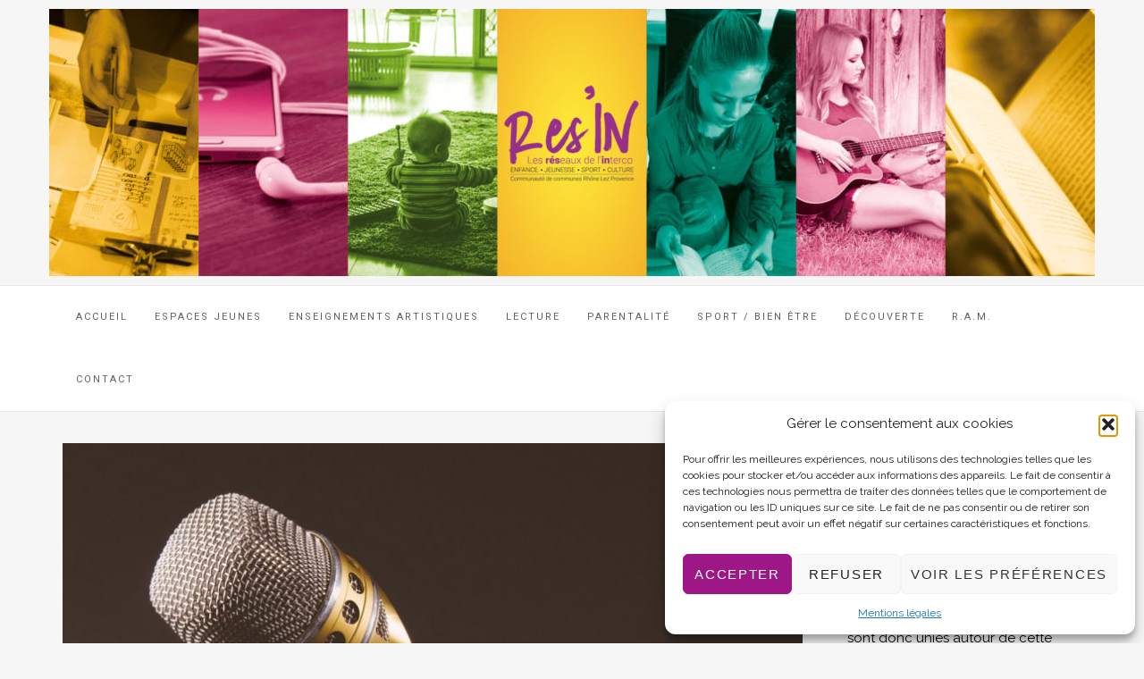

--- FILE ---
content_type: text/html; charset=UTF-8
request_url: https://blog-resin.ccrlp.fr/2020/06/15/les-talents-du-territoire-10/
body_size: 14779
content:

<!DOCTYPE html>
<html lang="fr-FR">
	<head>
		<meta charset="UTF-8">
		<meta http-equiv="X-UA-Compatible" content="IE=edge">
		<meta name="viewport" content="width=device-width, initial-scale=1">
		<link rel="pingback" href="https://blog-resin.ccrlp.fr/xmlrpc.php" />
		<meta name='robots' content='index, follow, max-image-preview:large, max-snippet:-1, max-video-preview:-1' />

	<!-- This site is optimized with the Yoast SEO plugin v26.8 - https://yoast.com/product/yoast-seo-wordpress/ -->
	<title>Les talents du territoire - Blog Res&#039;IN</title>
	<link rel="canonical" href="https://blog-resin.ccrlp.fr/2020/06/15/les-talents-du-territoire-10/" />
	<meta property="og:locale" content="fr_FR" />
	<meta property="og:type" content="article" />
	<meta property="og:title" content="Les talents du territoire - Blog Res&#039;IN" />
	<meta property="og:description" content="Aujourd&rsquo;hui Tylana clôture la série de vidéos des prestations des élèves de l&rsquo;école intercommunale de musique. Elle interprète au galoubet « Pour passer le Rhône », chanson traditionnelle provençale . Bravo à elle et merci pour sa participation." />
	<meta property="og:url" content="https://blog-resin.ccrlp.fr/2020/06/15/les-talents-du-territoire-10/" />
	<meta property="og:site_name" content="Blog Res&#039;IN" />
	<meta property="article:publisher" content="https://www.facebook.com/resin.rhonelezprovence" />
	<meta property="article:published_time" content="2020-06-15T06:39:19+00:00" />
	<meta property="article:modified_time" content="2020-06-15T06:39:20+00:00" />
	<meta property="og:image" content="https://blog-resin.ccrlp.fr/wp-content/uploads/microphone-1246057_1280.jpg" />
	<meta property="og:image:width" content="1280" />
	<meta property="og:image:height" content="850" />
	<meta property="og:image:type" content="image/jpeg" />
	<meta name="author" content="stephane-resin" />
	<meta name="twitter:card" content="summary_large_image" />
	<meta name="twitter:label1" content="Écrit par" />
	<meta name="twitter:data1" content="stephane-resin" />
	<script type="application/ld+json" class="yoast-schema-graph">{"@context":"https://schema.org","@graph":[{"@type":"Article","@id":"https://blog-resin.ccrlp.fr/2020/06/15/les-talents-du-territoire-10/#article","isPartOf":{"@id":"https://blog-resin.ccrlp.fr/2020/06/15/les-talents-du-territoire-10/"},"author":{"name":"stephane-resin","@id":"https://blog-resin.ccrlp.fr/#/schema/person/482974717a019a10b9f38de365da10f8"},"headline":"Les talents du territoire","datePublished":"2020-06-15T06:39:19+00:00","dateModified":"2020-06-15T06:39:20+00:00","mainEntityOfPage":{"@id":"https://blog-resin.ccrlp.fr/2020/06/15/les-talents-du-territoire-10/"},"wordCount":51,"publisher":{"@id":"https://blog-resin.ccrlp.fr/#organization"},"image":{"@id":"https://blog-resin.ccrlp.fr/2020/06/15/les-talents-du-territoire-10/#primaryimage"},"thumbnailUrl":"https://blog-resin.ccrlp.fr/wp-content/uploads/microphone-1246057_1280.jpg","keywords":["galoubet","musique"],"articleSection":["Enseignements artistiques"],"inLanguage":"fr-FR"},{"@type":"WebPage","@id":"https://blog-resin.ccrlp.fr/2020/06/15/les-talents-du-territoire-10/","url":"https://blog-resin.ccrlp.fr/2020/06/15/les-talents-du-territoire-10/","name":"Les talents du territoire - Blog Res&#039;IN","isPartOf":{"@id":"https://blog-resin.ccrlp.fr/#website"},"primaryImageOfPage":{"@id":"https://blog-resin.ccrlp.fr/2020/06/15/les-talents-du-territoire-10/#primaryimage"},"image":{"@id":"https://blog-resin.ccrlp.fr/2020/06/15/les-talents-du-territoire-10/#primaryimage"},"thumbnailUrl":"https://blog-resin.ccrlp.fr/wp-content/uploads/microphone-1246057_1280.jpg","datePublished":"2020-06-15T06:39:19+00:00","dateModified":"2020-06-15T06:39:20+00:00","breadcrumb":{"@id":"https://blog-resin.ccrlp.fr/2020/06/15/les-talents-du-territoire-10/#breadcrumb"},"inLanguage":"fr-FR","potentialAction":[{"@type":"ReadAction","target":["https://blog-resin.ccrlp.fr/2020/06/15/les-talents-du-territoire-10/"]}]},{"@type":"ImageObject","inLanguage":"fr-FR","@id":"https://blog-resin.ccrlp.fr/2020/06/15/les-talents-du-territoire-10/#primaryimage","url":"https://blog-resin.ccrlp.fr/wp-content/uploads/microphone-1246057_1280.jpg","contentUrl":"https://blog-resin.ccrlp.fr/wp-content/uploads/microphone-1246057_1280.jpg","width":1280,"height":850},{"@type":"BreadcrumbList","@id":"https://blog-resin.ccrlp.fr/2020/06/15/les-talents-du-territoire-10/#breadcrumb","itemListElement":[{"@type":"ListItem","position":1,"name":"Accueil","item":"https://blog-resin.ccrlp.fr/"},{"@type":"ListItem","position":2,"name":"Les talents du territoire"}]},{"@type":"WebSite","@id":"https://blog-resin.ccrlp.fr/#website","url":"https://blog-resin.ccrlp.fr/","name":"Blog Res&#039;IN","description":"Actualités des réseaux de l&#039;Interco","publisher":{"@id":"https://blog-resin.ccrlp.fr/#organization"},"potentialAction":[{"@type":"SearchAction","target":{"@type":"EntryPoint","urlTemplate":"https://blog-resin.ccrlp.fr/?s={search_term_string}"},"query-input":{"@type":"PropertyValueSpecification","valueRequired":true,"valueName":"search_term_string"}}],"inLanguage":"fr-FR"},{"@type":"Organization","@id":"https://blog-resin.ccrlp.fr/#organization","name":"Blog Res&#039;IN","url":"https://blog-resin.ccrlp.fr/","logo":{"@type":"ImageObject","inLanguage":"fr-FR","@id":"https://blog-resin.ccrlp.fr/#/schema/logo/image/","url":"https://blog-resin.ccrlp.fr/wp-content/uploads/cropped-bandeau-resin2-scaled-1.jpg","contentUrl":"https://blog-resin.ccrlp.fr/wp-content/uploads/cropped-bandeau-resin2-scaled-1.jpg","width":1170,"height":299,"caption":"Blog Res&#039;IN"},"image":{"@id":"https://blog-resin.ccrlp.fr/#/schema/logo/image/"},"sameAs":["https://www.facebook.com/resin.rhonelezprovence"]},{"@type":"Person","@id":"https://blog-resin.ccrlp.fr/#/schema/person/482974717a019a10b9f38de365da10f8","name":"stephane-resin","image":{"@type":"ImageObject","inLanguage":"fr-FR","@id":"https://blog-resin.ccrlp.fr/#/schema/person/image/","url":"https://secure.gravatar.com/avatar/2edf55e03994b88987c4f3394c32a5fbf9fd56175303924c659ba31adb44dc54?s=96&d=mm&r=g","contentUrl":"https://secure.gravatar.com/avatar/2edf55e03994b88987c4f3394c32a5fbf9fd56175303924c659ba31adb44dc54?s=96&d=mm&r=g","caption":"stephane-resin"},"url":"https://blog-resin.ccrlp.fr/author/stephane-resin/"}]}</script>
	<!-- / Yoast SEO plugin. -->


<link rel='dns-prefetch' href='//maxcdn.bootstrapcdn.com' />
<link rel='dns-prefetch' href='//fonts.googleapis.com' />
<link rel="alternate" type="application/rss+xml" title="Blog Res&#039;IN &raquo; Flux" href="https://blog-resin.ccrlp.fr/feed/" />
<link rel="alternate" type="application/rss+xml" title="Blog Res&#039;IN &raquo; Flux des commentaires" href="https://blog-resin.ccrlp.fr/comments/feed/" />
<link rel="alternate" title="oEmbed (JSON)" type="application/json+oembed" href="https://blog-resin.ccrlp.fr/wp-json/oembed/1.0/embed?url=https%3A%2F%2Fblog-resin.ccrlp.fr%2F2020%2F06%2F15%2Fles-talents-du-territoire-10%2F" />
<link rel="alternate" title="oEmbed (XML)" type="text/xml+oembed" href="https://blog-resin.ccrlp.fr/wp-json/oembed/1.0/embed?url=https%3A%2F%2Fblog-resin.ccrlp.fr%2F2020%2F06%2F15%2Fles-talents-du-territoire-10%2F&#038;format=xml" />
<style id='wp-img-auto-sizes-contain-inline-css' type='text/css'>
img:is([sizes=auto i],[sizes^="auto," i]){contain-intrinsic-size:3000px 1500px}
/*# sourceURL=wp-img-auto-sizes-contain-inline-css */
</style>
<style id='wp-emoji-styles-inline-css' type='text/css'>

	img.wp-smiley, img.emoji {
		display: inline !important;
		border: none !important;
		box-shadow: none !important;
		height: 1em !important;
		width: 1em !important;
		margin: 0 0.07em !important;
		vertical-align: -0.1em !important;
		background: none !important;
		padding: 0 !important;
	}
/*# sourceURL=wp-emoji-styles-inline-css */
</style>
<style id='wp-block-library-inline-css' type='text/css'>
:root{--wp-block-synced-color:#7a00df;--wp-block-synced-color--rgb:122,0,223;--wp-bound-block-color:var(--wp-block-synced-color);--wp-editor-canvas-background:#ddd;--wp-admin-theme-color:#007cba;--wp-admin-theme-color--rgb:0,124,186;--wp-admin-theme-color-darker-10:#006ba1;--wp-admin-theme-color-darker-10--rgb:0,107,160.5;--wp-admin-theme-color-darker-20:#005a87;--wp-admin-theme-color-darker-20--rgb:0,90,135;--wp-admin-border-width-focus:2px}@media (min-resolution:192dpi){:root{--wp-admin-border-width-focus:1.5px}}.wp-element-button{cursor:pointer}:root .has-very-light-gray-background-color{background-color:#eee}:root .has-very-dark-gray-background-color{background-color:#313131}:root .has-very-light-gray-color{color:#eee}:root .has-very-dark-gray-color{color:#313131}:root .has-vivid-green-cyan-to-vivid-cyan-blue-gradient-background{background:linear-gradient(135deg,#00d084,#0693e3)}:root .has-purple-crush-gradient-background{background:linear-gradient(135deg,#34e2e4,#4721fb 50%,#ab1dfe)}:root .has-hazy-dawn-gradient-background{background:linear-gradient(135deg,#faaca8,#dad0ec)}:root .has-subdued-olive-gradient-background{background:linear-gradient(135deg,#fafae1,#67a671)}:root .has-atomic-cream-gradient-background{background:linear-gradient(135deg,#fdd79a,#004a59)}:root .has-nightshade-gradient-background{background:linear-gradient(135deg,#330968,#31cdcf)}:root .has-midnight-gradient-background{background:linear-gradient(135deg,#020381,#2874fc)}:root{--wp--preset--font-size--normal:16px;--wp--preset--font-size--huge:42px}.has-regular-font-size{font-size:1em}.has-larger-font-size{font-size:2.625em}.has-normal-font-size{font-size:var(--wp--preset--font-size--normal)}.has-huge-font-size{font-size:var(--wp--preset--font-size--huge)}.has-text-align-center{text-align:center}.has-text-align-left{text-align:left}.has-text-align-right{text-align:right}.has-fit-text{white-space:nowrap!important}#end-resizable-editor-section{display:none}.aligncenter{clear:both}.items-justified-left{justify-content:flex-start}.items-justified-center{justify-content:center}.items-justified-right{justify-content:flex-end}.items-justified-space-between{justify-content:space-between}.screen-reader-text{border:0;clip-path:inset(50%);height:1px;margin:-1px;overflow:hidden;padding:0;position:absolute;width:1px;word-wrap:normal!important}.screen-reader-text:focus{background-color:#ddd;clip-path:none;color:#444;display:block;font-size:1em;height:auto;left:5px;line-height:normal;padding:15px 23px 14px;text-decoration:none;top:5px;width:auto;z-index:100000}html :where(.has-border-color){border-style:solid}html :where([style*=border-top-color]){border-top-style:solid}html :where([style*=border-right-color]){border-right-style:solid}html :where([style*=border-bottom-color]){border-bottom-style:solid}html :where([style*=border-left-color]){border-left-style:solid}html :where([style*=border-width]){border-style:solid}html :where([style*=border-top-width]){border-top-style:solid}html :where([style*=border-right-width]){border-right-style:solid}html :where([style*=border-bottom-width]){border-bottom-style:solid}html :where([style*=border-left-width]){border-left-style:solid}html :where(img[class*=wp-image-]){height:auto;max-width:100%}:where(figure){margin:0 0 1em}html :where(.is-position-sticky){--wp-admin--admin-bar--position-offset:var(--wp-admin--admin-bar--height,0px)}@media screen and (max-width:600px){html :where(.is-position-sticky){--wp-admin--admin-bar--position-offset:0px}}

/*# sourceURL=wp-block-library-inline-css */
</style><style id='global-styles-inline-css' type='text/css'>
:root{--wp--preset--aspect-ratio--square: 1;--wp--preset--aspect-ratio--4-3: 4/3;--wp--preset--aspect-ratio--3-4: 3/4;--wp--preset--aspect-ratio--3-2: 3/2;--wp--preset--aspect-ratio--2-3: 2/3;--wp--preset--aspect-ratio--16-9: 16/9;--wp--preset--aspect-ratio--9-16: 9/16;--wp--preset--color--black: #000000;--wp--preset--color--cyan-bluish-gray: #abb8c3;--wp--preset--color--white: #ffffff;--wp--preset--color--pale-pink: #f78da7;--wp--preset--color--vivid-red: #cf2e2e;--wp--preset--color--luminous-vivid-orange: #ff6900;--wp--preset--color--luminous-vivid-amber: #fcb900;--wp--preset--color--light-green-cyan: #7bdcb5;--wp--preset--color--vivid-green-cyan: #00d084;--wp--preset--color--pale-cyan-blue: #8ed1fc;--wp--preset--color--vivid-cyan-blue: #0693e3;--wp--preset--color--vivid-purple: #9b51e0;--wp--preset--gradient--vivid-cyan-blue-to-vivid-purple: linear-gradient(135deg,rgb(6,147,227) 0%,rgb(155,81,224) 100%);--wp--preset--gradient--light-green-cyan-to-vivid-green-cyan: linear-gradient(135deg,rgb(122,220,180) 0%,rgb(0,208,130) 100%);--wp--preset--gradient--luminous-vivid-amber-to-luminous-vivid-orange: linear-gradient(135deg,rgb(252,185,0) 0%,rgb(255,105,0) 100%);--wp--preset--gradient--luminous-vivid-orange-to-vivid-red: linear-gradient(135deg,rgb(255,105,0) 0%,rgb(207,46,46) 100%);--wp--preset--gradient--very-light-gray-to-cyan-bluish-gray: linear-gradient(135deg,rgb(238,238,238) 0%,rgb(169,184,195) 100%);--wp--preset--gradient--cool-to-warm-spectrum: linear-gradient(135deg,rgb(74,234,220) 0%,rgb(151,120,209) 20%,rgb(207,42,186) 40%,rgb(238,44,130) 60%,rgb(251,105,98) 80%,rgb(254,248,76) 100%);--wp--preset--gradient--blush-light-purple: linear-gradient(135deg,rgb(255,206,236) 0%,rgb(152,150,240) 100%);--wp--preset--gradient--blush-bordeaux: linear-gradient(135deg,rgb(254,205,165) 0%,rgb(254,45,45) 50%,rgb(107,0,62) 100%);--wp--preset--gradient--luminous-dusk: linear-gradient(135deg,rgb(255,203,112) 0%,rgb(199,81,192) 50%,rgb(65,88,208) 100%);--wp--preset--gradient--pale-ocean: linear-gradient(135deg,rgb(255,245,203) 0%,rgb(182,227,212) 50%,rgb(51,167,181) 100%);--wp--preset--gradient--electric-grass: linear-gradient(135deg,rgb(202,248,128) 0%,rgb(113,206,126) 100%);--wp--preset--gradient--midnight: linear-gradient(135deg,rgb(2,3,129) 0%,rgb(40,116,252) 100%);--wp--preset--font-size--small: 13px;--wp--preset--font-size--medium: 20px;--wp--preset--font-size--large: 36px;--wp--preset--font-size--x-large: 42px;--wp--preset--spacing--20: 0.44rem;--wp--preset--spacing--30: 0.67rem;--wp--preset--spacing--40: 1rem;--wp--preset--spacing--50: 1.5rem;--wp--preset--spacing--60: 2.25rem;--wp--preset--spacing--70: 3.38rem;--wp--preset--spacing--80: 5.06rem;--wp--preset--shadow--natural: 6px 6px 9px rgba(0, 0, 0, 0.2);--wp--preset--shadow--deep: 12px 12px 50px rgba(0, 0, 0, 0.4);--wp--preset--shadow--sharp: 6px 6px 0px rgba(0, 0, 0, 0.2);--wp--preset--shadow--outlined: 6px 6px 0px -3px rgb(255, 255, 255), 6px 6px rgb(0, 0, 0);--wp--preset--shadow--crisp: 6px 6px 0px rgb(0, 0, 0);}:where(.is-layout-flex){gap: 0.5em;}:where(.is-layout-grid){gap: 0.5em;}body .is-layout-flex{display: flex;}.is-layout-flex{flex-wrap: wrap;align-items: center;}.is-layout-flex > :is(*, div){margin: 0;}body .is-layout-grid{display: grid;}.is-layout-grid > :is(*, div){margin: 0;}:where(.wp-block-columns.is-layout-flex){gap: 2em;}:where(.wp-block-columns.is-layout-grid){gap: 2em;}:where(.wp-block-post-template.is-layout-flex){gap: 1.25em;}:where(.wp-block-post-template.is-layout-grid){gap: 1.25em;}.has-black-color{color: var(--wp--preset--color--black) !important;}.has-cyan-bluish-gray-color{color: var(--wp--preset--color--cyan-bluish-gray) !important;}.has-white-color{color: var(--wp--preset--color--white) !important;}.has-pale-pink-color{color: var(--wp--preset--color--pale-pink) !important;}.has-vivid-red-color{color: var(--wp--preset--color--vivid-red) !important;}.has-luminous-vivid-orange-color{color: var(--wp--preset--color--luminous-vivid-orange) !important;}.has-luminous-vivid-amber-color{color: var(--wp--preset--color--luminous-vivid-amber) !important;}.has-light-green-cyan-color{color: var(--wp--preset--color--light-green-cyan) !important;}.has-vivid-green-cyan-color{color: var(--wp--preset--color--vivid-green-cyan) !important;}.has-pale-cyan-blue-color{color: var(--wp--preset--color--pale-cyan-blue) !important;}.has-vivid-cyan-blue-color{color: var(--wp--preset--color--vivid-cyan-blue) !important;}.has-vivid-purple-color{color: var(--wp--preset--color--vivid-purple) !important;}.has-black-background-color{background-color: var(--wp--preset--color--black) !important;}.has-cyan-bluish-gray-background-color{background-color: var(--wp--preset--color--cyan-bluish-gray) !important;}.has-white-background-color{background-color: var(--wp--preset--color--white) !important;}.has-pale-pink-background-color{background-color: var(--wp--preset--color--pale-pink) !important;}.has-vivid-red-background-color{background-color: var(--wp--preset--color--vivid-red) !important;}.has-luminous-vivid-orange-background-color{background-color: var(--wp--preset--color--luminous-vivid-orange) !important;}.has-luminous-vivid-amber-background-color{background-color: var(--wp--preset--color--luminous-vivid-amber) !important;}.has-light-green-cyan-background-color{background-color: var(--wp--preset--color--light-green-cyan) !important;}.has-vivid-green-cyan-background-color{background-color: var(--wp--preset--color--vivid-green-cyan) !important;}.has-pale-cyan-blue-background-color{background-color: var(--wp--preset--color--pale-cyan-blue) !important;}.has-vivid-cyan-blue-background-color{background-color: var(--wp--preset--color--vivid-cyan-blue) !important;}.has-vivid-purple-background-color{background-color: var(--wp--preset--color--vivid-purple) !important;}.has-black-border-color{border-color: var(--wp--preset--color--black) !important;}.has-cyan-bluish-gray-border-color{border-color: var(--wp--preset--color--cyan-bluish-gray) !important;}.has-white-border-color{border-color: var(--wp--preset--color--white) !important;}.has-pale-pink-border-color{border-color: var(--wp--preset--color--pale-pink) !important;}.has-vivid-red-border-color{border-color: var(--wp--preset--color--vivid-red) !important;}.has-luminous-vivid-orange-border-color{border-color: var(--wp--preset--color--luminous-vivid-orange) !important;}.has-luminous-vivid-amber-border-color{border-color: var(--wp--preset--color--luminous-vivid-amber) !important;}.has-light-green-cyan-border-color{border-color: var(--wp--preset--color--light-green-cyan) !important;}.has-vivid-green-cyan-border-color{border-color: var(--wp--preset--color--vivid-green-cyan) !important;}.has-pale-cyan-blue-border-color{border-color: var(--wp--preset--color--pale-cyan-blue) !important;}.has-vivid-cyan-blue-border-color{border-color: var(--wp--preset--color--vivid-cyan-blue) !important;}.has-vivid-purple-border-color{border-color: var(--wp--preset--color--vivid-purple) !important;}.has-vivid-cyan-blue-to-vivid-purple-gradient-background{background: var(--wp--preset--gradient--vivid-cyan-blue-to-vivid-purple) !important;}.has-light-green-cyan-to-vivid-green-cyan-gradient-background{background: var(--wp--preset--gradient--light-green-cyan-to-vivid-green-cyan) !important;}.has-luminous-vivid-amber-to-luminous-vivid-orange-gradient-background{background: var(--wp--preset--gradient--luminous-vivid-amber-to-luminous-vivid-orange) !important;}.has-luminous-vivid-orange-to-vivid-red-gradient-background{background: var(--wp--preset--gradient--luminous-vivid-orange-to-vivid-red) !important;}.has-very-light-gray-to-cyan-bluish-gray-gradient-background{background: var(--wp--preset--gradient--very-light-gray-to-cyan-bluish-gray) !important;}.has-cool-to-warm-spectrum-gradient-background{background: var(--wp--preset--gradient--cool-to-warm-spectrum) !important;}.has-blush-light-purple-gradient-background{background: var(--wp--preset--gradient--blush-light-purple) !important;}.has-blush-bordeaux-gradient-background{background: var(--wp--preset--gradient--blush-bordeaux) !important;}.has-luminous-dusk-gradient-background{background: var(--wp--preset--gradient--luminous-dusk) !important;}.has-pale-ocean-gradient-background{background: var(--wp--preset--gradient--pale-ocean) !important;}.has-electric-grass-gradient-background{background: var(--wp--preset--gradient--electric-grass) !important;}.has-midnight-gradient-background{background: var(--wp--preset--gradient--midnight) !important;}.has-small-font-size{font-size: var(--wp--preset--font-size--small) !important;}.has-medium-font-size{font-size: var(--wp--preset--font-size--medium) !important;}.has-large-font-size{font-size: var(--wp--preset--font-size--large) !important;}.has-x-large-font-size{font-size: var(--wp--preset--font-size--x-large) !important;}
/*# sourceURL=global-styles-inline-css */
</style>

<style id='classic-theme-styles-inline-css' type='text/css'>
/*! This file is auto-generated */
.wp-block-button__link{color:#fff;background-color:#32373c;border-radius:9999px;box-shadow:none;text-decoration:none;padding:calc(.667em + 2px) calc(1.333em + 2px);font-size:1.125em}.wp-block-file__button{background:#32373c;color:#fff;text-decoration:none}
/*# sourceURL=/wp-includes/css/classic-themes.min.css */
</style>
<link rel='stylesheet' id='cmplz-general-css' href='https://blog-resin.ccrlp.fr/wp-content/plugins/complianz-gdpr/assets/css/cookieblocker.min.css?ver=1765909061' type='text/css' media='all' />
<link rel='stylesheet' id='font-awesome-css' href='//maxcdn.bootstrapcdn.com/font-awesome/4.4.0/css/font-awesome.min.css?ver=6.9' type='text/css' media='all' />
<link rel='stylesheet' id='ot-widget-style-css' href='https://blog-resin.ccrlp.fr/wp-content/plugins/orange-themes-custom-widgets/css/style-plugins.css?ver=6.9' type='text/css' media='all' />
<link rel='stylesheet' id='google-fonts-css' href='//fonts.googleapis.com/css?family=Raleway%3A400%2C600%2C400italic%7CLora%3A700%7CRoboto%3A400%7CPlayfair+Display%3A700&#038;subset=latin%2Clatin-ext&#038;ver=6.9' type='text/css' media='all' />
<link rel='stylesheet' id='bootstrap-css' href='https://blog-resin.ccrlp.fr/wp-content/themes/barletta/css/bootstrap.min.css?ver=6.9' type='text/css' media='all' />
<link rel='stylesheet' id='barletta-style-css' href='https://blog-resin.ccrlp.fr/wp-content/themes/barletta/style.css?ver=6.9' type='text/css' media='all' />
<link rel='stylesheet' id='wp-block-paragraph-css' href='https://blog-resin.ccrlp.fr/wp-includes/blocks/paragraph/style.min.css?ver=6.9' type='text/css' media='all' />
<script type="text/javascript" src="https://blog-resin.ccrlp.fr/wp-includes/js/jquery/jquery.min.js?ver=3.7.1" id="jquery-core-js"></script>
<script type="text/javascript" src="https://blog-resin.ccrlp.fr/wp-includes/js/jquery/jquery-migrate.min.js?ver=3.4.1" id="jquery-migrate-js"></script>
<script type="text/javascript" src="https://blog-resin.ccrlp.fr/wp-content/themes/barletta/js/modernizr.min.js?ver=6.9" id="modernizr-js"></script>
<script type="text/javascript" src="https://blog-resin.ccrlp.fr/wp-content/themes/barletta/js/bootstrap.min.js?ver=6.9" id="bootstrap-js"></script>
<script type="text/javascript" src="https://blog-resin.ccrlp.fr/wp-content/themes/barletta/js/jquery.bxslider.min.js?ver=6.9" id="bxslider-js"></script>
<script type="text/javascript" src="https://blog-resin.ccrlp.fr/wp-content/themes/barletta/js/barletta.scripts.js?ver=6.9" id="barletta-js-js"></script>
<link rel="https://api.w.org/" href="https://blog-resin.ccrlp.fr/wp-json/" /><link rel="alternate" title="JSON" type="application/json" href="https://blog-resin.ccrlp.fr/wp-json/wp/v2/posts/1650" /><link rel="EditURI" type="application/rsd+xml" title="RSD" href="https://blog-resin.ccrlp.fr/xmlrpc.php?rsd" />
<meta name="generator" content="WordPress 6.9" />
<link rel='shortlink' href='https://blog-resin.ccrlp.fr/?p=1650' />

		<!-- GA Google Analytics @ https://m0n.co/ga -->
		<script>
			(function(i,s,o,g,r,a,m){i['GoogleAnalyticsObject']=r;i[r]=i[r]||function(){
			(i[r].q=i[r].q||[]).push(arguments)},i[r].l=1*new Date();a=s.createElement(o),
			m=s.getElementsByTagName(o)[0];a.async=1;a.src=g;m.parentNode.insertBefore(a,m)
			})(window,document,'script','https://www.google-analytics.com/analytics.js','ga');
			ga('create', 'UA-156461784-2', 'auto');
			ga('send', 'pageview');
		</script>

				<style>.cmplz-hidden {
					display: none !important;
				}</style><style type="text/css" id="barletta-custom-theme-css">a:hover, a:focus, a:active, a.active { color: #972f89; }.list-post-body h2 a:hover { color: #972f89; }.widget_categories a:hover { color: #972f89; }.widget a:hover { color: #972f89; }.widget-post h2 a:hover { color: #972f89; }.page-numbers li a:hover { background-color: #972f89; border-color: #972f89; }.blog-post .entry-tags a:hover { color: #972f89; }.blog-post .entry-content a:hover, a:focus, a:active, a.active { color: #972f89; }#back-top a:hover { background-color: #972f89; }.navbar .navbar-nav > li > a:hover { background-color: #972f89; }.dropdown-menu>li>a:focus, .dropdown-menu>li>a:hover { background-color: #972f89; }.widget_tag_cloud a:hover { background-color: #972f89; border-color: #972f89; }.blog-post .entry-meta a:hover { color: #972f89; border-color: #972f89; }.dropdown-menu>.active>a, .dropdown-menu>.active>a:hover, .dropdown-menu>.active>a:focus { background-color: #972f89; }button:hover, input[type="button"]:hover, input[type="reset"]:hover, input[type="submit"]:hover { background-color: #972f89; border-color: #972f89; }.post-navigation .nav-links .meta-nav span { color: #972f89; }.comment-reply-link, .comment-reply-login { color: #972f89; }.comments-title { color: #972f89; }blockquote:before { color: #972f89; }.blog-post .entry-content a { -webkit-box-shadow: inset 0px -3px 0px 0px #972f89; -moz-box-shadow: inset 0px -3px 0px 0px #972f89; box-shadow: inset 0px -3px 0px 0px #972f89; }.navbar-nav > .active a { background-color: #972f89; }.page-numbers .current { background-color: #972f89; border-color: #972f89; }.widget-title span { background-color: #972f89; }.widget-title:after { background-color: #972f89; }</style>		<style type="text/css" id="wp-custom-css">
			.header{margin: 10px 0;}
img.custom-logo {width: auto !important;}
ul.blog-categorie>li{margin: 0 4px 16px 4px !important; padding: 4px; border-right: 2px #972F89 solid; }
ul.blog-categorie>li>a {display: block; width: 100%; font-size: 1.2em; font-weight:bold; color: white; text-transform: uppercase; text-decoration-line: none; background-color: #972F89; padding: 2px; text-align: center;}
ul.blog-categorie>li>div{display:block; overflow: hidden;}
h1{ border-left: 7px solid #972F89; padding-left: 10px;}
.blog-post .entry-content ul.blog-categorie>li>a:hover {
	color: #fff;
}
.cmplz-cookiebanner .cmplz-buttons .cmplz-btn:not(.cmplz-accept):hover {
	color: #333 !important;
}		</style>
			</head>
	<body data-rsssl=1 class="wp-singular post-template-default single single-post postid-1650 single-format-standard wp-custom-logo wp-theme-barletta">

		
		<header class="header">
			<a href="https://blog-resin.ccrlp.fr/" class="custom-logo-link" rel="home"><img width="1170" height="299" src="https://blog-resin.ccrlp.fr/wp-content/uploads/cropped-bandeau-resin2-scaled-1.jpg" class="custom-logo" alt="Blog Res&#039;IN" decoding="async" fetchpriority="high" srcset="https://blog-resin.ccrlp.fr/wp-content/uploads/cropped-bandeau-resin2-scaled-1.jpg 1170w, https://blog-resin.ccrlp.fr/wp-content/uploads/cropped-bandeau-resin2-scaled-1-300x77.jpg 300w, https://blog-resin.ccrlp.fr/wp-content/uploads/cropped-bandeau-resin2-scaled-1-1024x262.jpg 1024w, https://blog-resin.ccrlp.fr/wp-content/uploads/cropped-bandeau-resin2-scaled-1-768x196.jpg 768w" sizes="(max-width: 1170px) 100vw, 1170px" /></a>		</header>

		<!-- Navigation -->
		<nav class="navbar" role="navigation">
			<div class="container">
		<!-- Brand and toggle get grouped for better mobile display --> 
		  <div class="navbar-header"> 
			<button type="button" class="navbar-toggle" data-toggle="collapse" data-target=".navbar-ex1-collapse"> 
				<span class="sr-only">Toggle navigation</span> 
				<span class="icon-bar"></span> 
				<span class="icon-bar"></span> 
				<span class="icon-bar"></span> 
			</button> 
		  </div> 

		<div class="collapse navbar-collapse navbar-ex1-collapse navbar-center"><ul id="menu-principal" class="nav navbar-nav"><li id="menu-item-15" class="menu-item menu-item-type-custom menu-item-object-custom menu-item-home menu-item-15"><a title="Accueil" href="https://blog-resin.ccrlp.fr/">Accueil</a></li>
<li id="menu-item-69" class="menu-item menu-item-type-post_type menu-item-object-page menu-item-69"><a title="Espaces jeunes" href="https://blog-resin.ccrlp.fr/espaces-jeunes/">Espaces jeunes</a></li>
<li id="menu-item-67" class="menu-item menu-item-type-post_type menu-item-object-page menu-item-67"><a title="Enseignements Artistiques" href="https://blog-resin.ccrlp.fr/enseignements-artistiques/">Enseignements Artistiques</a></li>
<li id="menu-item-68" class="menu-item menu-item-type-post_type menu-item-object-page menu-item-68"><a title="Lecture" href="https://blog-resin.ccrlp.fr/mediatheques/">Lecture</a></li>
<li id="menu-item-226" class="menu-item menu-item-type-post_type menu-item-object-page menu-item-226"><a title="Parentalité" href="https://blog-resin.ccrlp.fr/conseils-et-astuces/">Parentalité</a></li>
<li id="menu-item-1809" class="menu-item menu-item-type-post_type menu-item-object-page menu-item-1809"><a title="Sport / Bien être" href="https://blog-resin.ccrlp.fr/sport-bien-etre/">Sport / Bien être</a></li>
<li id="menu-item-1810" class="menu-item menu-item-type-post_type menu-item-object-page menu-item-1810"><a title="Découverte" href="https://blog-resin.ccrlp.fr/decouverte/">Découverte</a></li>
<li id="menu-item-70" class="menu-item menu-item-type-post_type menu-item-object-page menu-item-70"><a title="R.A.M." href="https://blog-resin.ccrlp.fr/r-a-m/">R.A.M.</a></li>
<li id="menu-item-375" class="menu-item menu-item-type-post_type menu-item-object-page menu-item-375"><a title="Contact" href="https://blog-resin.ccrlp.fr/on-reste-en-contact/">Contact</a></li>
</ul></div>
		</div>
		</nav>
		<!-- End: Navigation -->

		
	
		<div id="content" class="container">
		<section>
			<div class="row">
				<div class="col-md-9 mz-sidebar-right">

		
			
<article  id="post-1650">
	<div class="blog-post-image">

					<a href="https://blog-resin.ccrlp.fr/2020/06/15/les-talents-du-territoire-10/" title="Les talents du territoire">
		<img width="833" height="540" src="https://blog-resin.ccrlp.fr/wp-content/uploads/microphone-1246057_1280-833x540.jpg" class="attachment-barletta-thumbnail size-barletta-thumbnail wp-post-image" alt="" decoding="async" srcset="https://blog-resin.ccrlp.fr/wp-content/uploads/microphone-1246057_1280-833x540.jpg 833w, https://blog-resin.ccrlp.fr/wp-content/uploads/microphone-1246057_1280-262x170.jpg 262w" sizes="(max-width: 833px) 100vw, 833px" />		</a>
			
	</div>
	<div class="blog-post">

		<header class="entry-header">
			<div class="post-cats"><a href="https://blog-resin.ccrlp.fr/category/enseignements-artistiques/" rel="category tag">Enseignements artistiques</a></div>
			<h1 class="entry-title">Les talents du territoire</h1>

				<div class="entry-meta">
				<span><a href="https://blog-resin.ccrlp.fr/author/stephane-resin/" title="Articles par stephane-resin" rel="author">stephane-resin</a></span>/<span><i class="fa fa-clock-o"></i>15 juin 2020</span>/

									<span class="post-comments-off"><i class="fa fa-comment-o"></i>Comments Off</span>
				
				
			</div>
	
		</header>

	<div class="entry-content">
		
<p>Aujourd&rsquo;hui Tylana clôture la série de vidéos des prestations des élèves de l&rsquo;école intercommunale de musique.</p>



<p>Elle interprète au galoubet « Pour passer le Rhône », chanson traditionnelle provençale . Bravo à elle et merci pour sa participation.</p>



<p></p>



<figure class="wp-block-embed-youtube wp-block-embed is-type-video is-provider-youtube wp-embed-aspect-16-9 wp-has-aspect-ratio"><div class="wp-block-embed__wrapper">
<div class="embed-vimeo"><iframe title="Tylana galoubet Mondragon" width="1140" height="641" src="https://www.youtube.com/embed/IuRUlxY-ZIk?feature=oembed" frameborder="0" allow="accelerometer; autoplay; encrypted-media; gyroscope; picture-in-picture" allowfullscreen></iframe></div>
</div></figure>
			</div>
		<!-- tags -->
	<div class="entry-tags">
		<span>
			<i class="fa fa-tags"></i>
		</span>
		<a href="https://blog-resin.ccrlp.fr/tag/galoubet/">galoubet</a> <a href="https://blog-resin.ccrlp.fr/tag/musique/">musique</a> 
	</div>
	<!-- end tags -->
	
	</div>
</article>

			
	<nav class="navigation post-navigation" role="navigation">
		<h1 class="screen-reader-text">Post navigation</h1>
		<div class="nav-links">
			<a href="https://blog-resin.ccrlp.fr/2020/06/10/les-talents-du-territoire-9/" rel="prev"><div class="meta-nav meta-nav-left"><span>Previous Post</span>Les talents du territoire</div></a><a href="https://blog-resin.ccrlp.fr/2020/06/15/des-idees-pour-les-plus-petits/" rel="next"><div class="meta-nav meta-nav-right"><span>Next Post</span>Des idées pour les plus petits</div></a>		</div><!-- .nav-links -->
	</nav><!-- .navigation -->

	
			
		
				</div>

				
			            

				<div class="col-md-3">
					<div id="sidebar" class="sidebar">

						<div id="text-2" class="widget widget_text"><div class="widget-title"><span>À propos de ce site</span></div>			<div class="textwidget"><p>Depuis 2018, l’interco a proposé aux 5 communes du territoire de mettre en commun leurs services autour d’un pôle Enfance – Jeunesse – Sport – Culture. Lamotte-du -Rhône, Lapalud, Mondragon et Mornas se sont donc unies autour de cette offre baptisée « Rés’IN, les Réseaux de l’interco ».</p>
<p>Mars 2020 : le confinement imposé, c’est aussi l’occasion de se redécouvrir en famille, de lire, de jouer, de chanter, d’apprendre… Nous espérons que ce blog vous permettra de vivre sereinement ce confinement… tout en profitant, d’une autre manière, des services Rés’IN de l’interco.</p>
</div>
		</div><div id="media_image-2" class="widget widget_media_image"><a href="https://ccrlp.fr/"><img width="201" height="79" src="https://blog-resin.ccrlp.fr/wp-content/uploads/Logo-nom-communes-V2-OK-horizontal-special-WEB-01.png" class="image wp-image-304  attachment-full size-full" alt="" style="max-width: 100%; height: auto;" decoding="async" loading="lazy" /></a></div><div id="text-4" class="widget widget_text">			<div class="textwidget"><p><a href="https://blog-resin.ccrlp.fr/mentions-legales/">mentions légales</a></p>
</div>
		</div><div id="easy_facebook_like_box-2" class="widget widget_easy_facebook_like_box"><div class="widget-text easy-facebook-like-box_box"><div class="widget-title"><span>Suivez nous sur Facebook</span></div><div id="fb-root"></div>
          <script>(function(d, s, id) {
            var js, fjs = d.getElementsByTagName(s)[0];
            if (d.getElementById(id)) return;
            js = d.createElement(s); js.id = id;
            js.src = "//connect.facebook.net/fr_FR/sdk.js#xfbml=1&version=v2.10";
            fjs.parentNode.insertBefore(js, fjs);
          }(document, "script", "facebook-jssdk"));</script><div class="fb-page" data-href="https://www.facebook.com/resin.rhonelezprovence" data-width="300" data-height="300" data-hide-cover="false" data-tabs="" data-small-header="false" data-hide-cta="true" data-adapt-container-width="true" data-show-facepile="true"><blockquote cite="https://www.facebook.com/facebook" class="fb-xfbml-parse-ignore"><a href="https://www.facebook.com/facebook">Facebook</a></blockquote></div></div></div><div id="categories-4" class="widget widget_categories"><div class="widget-title"><span>Catégories</span></div>
			<ul>
					<li class="cat-item cat-item-241"><a href="https://blog-resin.ccrlp.fr/category/decouvertes-dici-et-dailleurs/">Découvertes d&#039;ici et d&#039;ailleurs</a> <span>18</span>
</li>
	<li class="cat-item cat-item-10"><a href="https://blog-resin.ccrlp.fr/category/enseignements-artistiques/">Enseignements artistiques</a> <span>54</span>
</li>
	<li class="cat-item cat-item-15"><a href="https://blog-resin.ccrlp.fr/category/jeunesse/">Espaces jeunes</a> <span>96</span>
</li>
	<li class="cat-item cat-item-24"><a href="https://blog-resin.ccrlp.fr/category/confinement-parents/">Être parent</a> <span>84</span>
</li>
	<li class="cat-item cat-item-14"><a href="https://blog-resin.ccrlp.fr/category/lecture-publique/">Lecture publique</a> <span>53</span>
</li>
	<li class="cat-item cat-item-1"><a href="https://blog-resin.ccrlp.fr/category/non-classe/">Non classé</a> <span>15</span>
</li>
	<li class="cat-item cat-item-5"><a href="https://blog-resin.ccrlp.fr/category/ram/">RAM</a> <span>45</span>
</li>
	<li class="cat-item cat-item-240"><a href="https://blog-resin.ccrlp.fr/category/sport-et-bien-etre/">Sport et Bien-être</a> <span>16</span>
</li>
			</ul>

			</div><div id="tag_cloud-3" class="widget widget_tag_cloud"><div class="widget-title"><span>Étiquettes</span></div><div class="tagcloud"><a href="https://blog-resin.ccrlp.fr/tag/activites/" class="tag-cloud-link tag-link-64 tag-link-position-1" style="font-size: 14.125pt;" aria-label="activités (8 éléments)">activités</a>
<a href="https://blog-resin.ccrlp.fr/tag/ados/" class="tag-cloud-link tag-link-79 tag-link-position-2" style="font-size: 8pt;" aria-label="ados (3 éléments)">ados</a>
<a href="https://blog-resin.ccrlp.fr/tag/aide/" class="tag-cloud-link tag-link-60 tag-link-position-3" style="font-size: 8pt;" aria-label="aide (3 éléments)">aide</a>
<a href="https://blog-resin.ccrlp.fr/tag/asmats/" class="tag-cloud-link tag-link-8 tag-link-position-4" style="font-size: 8pt;" aria-label="assistantes maternelles (3 éléments)">assistantes maternelles</a>
<a href="https://blog-resin.ccrlp.fr/tag/bd/" class="tag-cloud-link tag-link-59 tag-link-position-5" style="font-size: 9.75pt;" aria-label="bd (4 éléments)">bd</a>
<a href="https://blog-resin.ccrlp.fr/tag/carte/" class="tag-cloud-link tag-link-105 tag-link-position-6" style="font-size: 8pt;" aria-label="carte (3 éléments)">carte</a>
<a href="https://blog-resin.ccrlp.fr/tag/chorale/" class="tag-cloud-link tag-link-51 tag-link-position-7" style="font-size: 8pt;" aria-label="chorale (3 éléments)">chorale</a>
<a href="https://blog-resin.ccrlp.fr/tag/codes/" class="tag-cloud-link tag-link-104 tag-link-position-8" style="font-size: 13.25pt;" aria-label="codes (7 éléments)">codes</a>
<a href="https://blog-resin.ccrlp.fr/tag/codes84/" class="tag-cloud-link tag-link-28 tag-link-position-9" style="font-size: 20.95pt;" aria-label="codes84 (21 éléments)">codes84</a>
<a href="https://blog-resin.ccrlp.fr/tag/confinement/" class="tag-cloud-link tag-link-32 tag-link-position-10" style="font-size: 9.75pt;" aria-label="confinement (4 éléments)">confinement</a>
<a href="https://blog-resin.ccrlp.fr/tag/conseils/" class="tag-cloud-link tag-link-29 tag-link-position-11" style="font-size: 15.7pt;" aria-label="conseils (10 éléments)">conseils</a>
<a href="https://blog-resin.ccrlp.fr/tag/danse/" class="tag-cloud-link tag-link-81 tag-link-position-12" style="font-size: 11.15pt;" aria-label="danse (5 éléments)">danse</a>
<a href="https://blog-resin.ccrlp.fr/tag/devoirs/" class="tag-cloud-link tag-link-86 tag-link-position-13" style="font-size: 8pt;" aria-label="devoirs (3 éléments)">devoirs</a>
<a href="https://blog-resin.ccrlp.fr/tag/enfant/" class="tag-cloud-link tag-link-65 tag-link-position-14" style="font-size: 16.4pt;" aria-label="enfant (11 éléments)">enfant</a>
<a href="https://blog-resin.ccrlp.fr/tag/enfants/" class="tag-cloud-link tag-link-7 tag-link-position-15" style="font-size: 14.125pt;" aria-label="enfants (8 éléments)">enfants</a>
<a href="https://blog-resin.ccrlp.fr/tag/film/" class="tag-cloud-link tag-link-56 tag-link-position-16" style="font-size: 15.7pt;" aria-label="film (10 éléments)">film</a>
<a href="https://blog-resin.ccrlp.fr/tag/guitare/" class="tag-cloud-link tag-link-132 tag-link-position-17" style="font-size: 8pt;" aria-label="guitare (3 éléments)">guitare</a>
<a href="https://blog-resin.ccrlp.fr/tag/instrument/" class="tag-cloud-link tag-link-63 tag-link-position-18" style="font-size: 9.75pt;" aria-label="instrument (4 éléments)">instrument</a>
<a href="https://blog-resin.ccrlp.fr/tag/jeu/" class="tag-cloud-link tag-link-49 tag-link-position-19" style="font-size: 17.625pt;" aria-label="jeu (13 éléments)">jeu</a>
<a href="https://blog-resin.ccrlp.fr/tag/jeunes/" class="tag-cloud-link tag-link-90 tag-link-position-20" style="font-size: 11.15pt;" aria-label="jeunes (5 éléments)">jeunes</a>
<a href="https://blog-resin.ccrlp.fr/tag/jeux/" class="tag-cloud-link tag-link-22 tag-link-position-21" style="font-size: 11.15pt;" aria-label="jeux (5 éléments)">jeux</a>
<a href="https://blog-resin.ccrlp.fr/tag/lapalud/" class="tag-cloud-link tag-link-149 tag-link-position-22" style="font-size: 8pt;" aria-label="lapalud (3 éléments)">lapalud</a>
<a href="https://blog-resin.ccrlp.fr/tag/lecture/" class="tag-cloud-link tag-link-115 tag-link-position-23" style="font-size: 17.625pt;" aria-label="lecture (13 éléments)">lecture</a>
<a href="https://blog-resin.ccrlp.fr/tag/livre/" class="tag-cloud-link tag-link-52 tag-link-position-24" style="font-size: 14.125pt;" aria-label="livre (8 éléments)">livre</a>
<a href="https://blog-resin.ccrlp.fr/tag/livres/" class="tag-cloud-link tag-link-203 tag-link-position-25" style="font-size: 11.15pt;" aria-label="livres (5 éléments)">livres</a>
<a href="https://blog-resin.ccrlp.fr/tag/maison/" class="tag-cloud-link tag-link-61 tag-link-position-26" style="font-size: 9.75pt;" aria-label="maison (4 éléments)">maison</a>
<a href="https://blog-resin.ccrlp.fr/tag/mam/" class="tag-cloud-link tag-link-238 tag-link-position-27" style="font-size: 8pt;" aria-label="MAM (3 éléments)">MAM</a>
<a href="https://blog-resin.ccrlp.fr/tag/musique/" class="tag-cloud-link tag-link-11 tag-link-position-28" style="font-size: 22pt;" aria-label="musique (24 éléments)">musique</a>
<a href="https://blog-resin.ccrlp.fr/tag/news/" class="tag-cloud-link tag-link-82 tag-link-position-29" style="font-size: 20.6pt;" aria-label="news (20 éléments)">news</a>
<a href="https://blog-resin.ccrlp.fr/tag/parents/" class="tag-cloud-link tag-link-9 tag-link-position-30" style="font-size: 16.4pt;" aria-label="parents (11 éléments)">parents</a>
<a href="https://blog-resin.ccrlp.fr/tag/poisson/" class="tag-cloud-link tag-link-38 tag-link-position-31" style="font-size: 8pt;" aria-label="poisson (3 éléments)">poisson</a>
<a href="https://blog-resin.ccrlp.fr/tag/poeme/" class="tag-cloud-link tag-link-40 tag-link-position-32" style="font-size: 9.75pt;" aria-label="poème (4 éléments)">poème</a>
<a href="https://blog-resin.ccrlp.fr/tag/programme/" class="tag-cloud-link tag-link-229 tag-link-position-33" style="font-size: 8pt;" aria-label="programme (3 éléments)">programme</a>
<a href="https://blog-resin.ccrlp.fr/tag/programmes/" class="tag-cloud-link tag-link-230 tag-link-position-34" style="font-size: 8pt;" aria-label="programmes (3 éléments)">programmes</a>
<a href="https://blog-resin.ccrlp.fr/tag/ram/" class="tag-cloud-link tag-link-123 tag-link-position-35" style="font-size: 15pt;" aria-label="ram (9 éléments)">ram</a>
<a href="https://blog-resin.ccrlp.fr/tag/reprise/" class="tag-cloud-link tag-link-171 tag-link-position-36" style="font-size: 8pt;" aria-label="reprise (3 éléments)">reprise</a>
<a href="https://blog-resin.ccrlp.fr/tag/sante/" class="tag-cloud-link tag-link-27 tag-link-position-37" style="font-size: 21.3pt;" aria-label="santé (22 éléments)">santé</a>
<a href="https://blog-resin.ccrlp.fr/tag/scolaire/" class="tag-cloud-link tag-link-83 tag-link-position-38" style="font-size: 8pt;" aria-label="scolaire (3 éléments)">scolaire</a>
<a href="https://blog-resin.ccrlp.fr/tag/soutien/" class="tag-cloud-link tag-link-103 tag-link-position-39" style="font-size: 9.75pt;" aria-label="soutien (4 éléments)">soutien</a>
<a href="https://blog-resin.ccrlp.fr/tag/sport/" class="tag-cloud-link tag-link-72 tag-link-position-40" style="font-size: 15.7pt;" aria-label="sport (10 éléments)">sport</a>
<a href="https://blog-resin.ccrlp.fr/tag/street-art/" class="tag-cloud-link tag-link-168 tag-link-position-41" style="font-size: 8pt;" aria-label="street art (3 éléments)">street art</a>
<a href="https://blog-resin.ccrlp.fr/tag/stress/" class="tag-cloud-link tag-link-57 tag-link-position-42" style="font-size: 8pt;" aria-label="stress (3 éléments)">stress</a>
<a href="https://blog-resin.ccrlp.fr/tag/sejour/" class="tag-cloud-link tag-link-182 tag-link-position-43" style="font-size: 9.75pt;" aria-label="séjour (4 éléments)">séjour</a>
<a href="https://blog-resin.ccrlp.fr/tag/tourisme/" class="tag-cloud-link tag-link-266 tag-link-position-44" style="font-size: 8pt;" aria-label="tourisme (3 éléments)">tourisme</a>
<a href="https://blog-resin.ccrlp.fr/tag/yoga/" class="tag-cloud-link tag-link-70 tag-link-position-45" style="font-size: 8pt;" aria-label="yoga (3 éléments)">yoga</a></div>
</div>
					</div>
				</div>

			
				</div><!-- /.columns -->

			</div><!-- /.row -->
		</section><!-- /.container -->
		</div><!-- /.container -->

		<!-- back to top button -->
		<p id="back-top" style="display: block;">
			<a href="#top"><i class="fa fa-angle-up"></i></a>
		</p>

		<footer class="mz-footer">

			<!-- footer widgets -->
			<div class="container footer-inner">
				<div class="row row-gutter">
					
					</div>
			</div>

			<div class="footer-fullwidth">
					
				</div>

			<div class="footer-bottom">
					<div class="site-info">
	Communauté de communes Rhône Lez Provence	</div><!-- .site-info -->

	Theme by <a href="https://moozthemes.com" rel="nofollow" target="_blank">MOOZ Themes</a> Powered by <a href="http://wordpress.org/" target="_blank">WordPress</a>			</div>
		</footer>

		<script type="speculationrules">
{"prefetch":[{"source":"document","where":{"and":[{"href_matches":"/*"},{"not":{"href_matches":["/wp-*.php","/wp-admin/*","/wp-content/uploads/*","/wp-content/*","/wp-content/plugins/*","/wp-content/themes/barletta/*","/*\\?(.+)"]}},{"not":{"selector_matches":"a[rel~=\"nofollow\"]"}},{"not":{"selector_matches":".no-prefetch, .no-prefetch a"}}]},"eagerness":"conservative"}]}
</script>

<!-- Consent Management powered by Complianz | GDPR/CCPA Cookie Consent https://wordpress.org/plugins/complianz-gdpr -->
<div id="cmplz-cookiebanner-container"><div class="cmplz-cookiebanner cmplz-hidden banner-1 bottom-right-view-preferences optin cmplz-bottom-right cmplz-categories-type-view-preferences" aria-modal="true" data-nosnippet="true" role="dialog" aria-live="polite" aria-labelledby="cmplz-header-1-optin" aria-describedby="cmplz-message-1-optin">
	<div class="cmplz-header">
		<div class="cmplz-logo"></div>
		<div class="cmplz-title" id="cmplz-header-1-optin">Gérer le consentement aux cookies</div>
		<div class="cmplz-close" tabindex="0" role="button" aria-label="Fermer la boîte de dialogue">
			<svg aria-hidden="true" focusable="false" data-prefix="fas" data-icon="times" class="svg-inline--fa fa-times fa-w-11" role="img" xmlns="http://www.w3.org/2000/svg" viewBox="0 0 352 512"><path fill="currentColor" d="M242.72 256l100.07-100.07c12.28-12.28 12.28-32.19 0-44.48l-22.24-22.24c-12.28-12.28-32.19-12.28-44.48 0L176 189.28 75.93 89.21c-12.28-12.28-32.19-12.28-44.48 0L9.21 111.45c-12.28 12.28-12.28 32.19 0 44.48L109.28 256 9.21 356.07c-12.28 12.28-12.28 32.19 0 44.48l22.24 22.24c12.28 12.28 32.2 12.28 44.48 0L176 322.72l100.07 100.07c12.28 12.28 32.2 12.28 44.48 0l22.24-22.24c12.28-12.28 12.28-32.19 0-44.48L242.72 256z"></path></svg>
		</div>
	</div>

	<div class="cmplz-divider cmplz-divider-header"></div>
	<div class="cmplz-body">
		<div class="cmplz-message" id="cmplz-message-1-optin">Pour offrir les meilleures expériences, nous utilisons des technologies telles que les cookies pour stocker et/ou accéder aux informations des appareils. Le fait de consentir à ces technologies nous permettra de traiter des données telles que le comportement de navigation ou les ID uniques sur ce site. Le fait de ne pas consentir ou de retirer son consentement peut avoir un effet négatif sur certaines caractéristiques et fonctions.</div>
		<!-- categories start -->
		<div class="cmplz-categories">
			<details class="cmplz-category cmplz-functional" >
				<summary>
						<span class="cmplz-category-header">
							<span class="cmplz-category-title">Fonctionnel</span>
							<span class='cmplz-always-active'>
								<span class="cmplz-banner-checkbox">
									<input type="checkbox"
										   id="cmplz-functional-optin"
										   data-category="cmplz_functional"
										   class="cmplz-consent-checkbox cmplz-functional"
										   size="40"
										   value="1"/>
									<label class="cmplz-label" for="cmplz-functional-optin"><span class="screen-reader-text">Fonctionnel</span></label>
								</span>
								Toujours activé							</span>
							<span class="cmplz-icon cmplz-open">
								<svg xmlns="http://www.w3.org/2000/svg" viewBox="0 0 448 512"  height="18" ><path d="M224 416c-8.188 0-16.38-3.125-22.62-9.375l-192-192c-12.5-12.5-12.5-32.75 0-45.25s32.75-12.5 45.25 0L224 338.8l169.4-169.4c12.5-12.5 32.75-12.5 45.25 0s12.5 32.75 0 45.25l-192 192C240.4 412.9 232.2 416 224 416z"/></svg>
							</span>
						</span>
				</summary>
				<div class="cmplz-description">
					<span class="cmplz-description-functional">Le stockage ou l’accès technique est strictement nécessaire dans la finalité d’intérêt légitime de permettre l’utilisation d’un service spécifique explicitement demandé par l’abonné ou l’internaute, ou dans le seul but d’effectuer la transmission d’une communication sur un réseau de communications électroniques.</span>
				</div>
			</details>

			<details class="cmplz-category cmplz-preferences" >
				<summary>
						<span class="cmplz-category-header">
							<span class="cmplz-category-title">Préférences</span>
							<span class="cmplz-banner-checkbox">
								<input type="checkbox"
									   id="cmplz-preferences-optin"
									   data-category="cmplz_preferences"
									   class="cmplz-consent-checkbox cmplz-preferences"
									   size="40"
									   value="1"/>
								<label class="cmplz-label" for="cmplz-preferences-optin"><span class="screen-reader-text">Préférences</span></label>
							</span>
							<span class="cmplz-icon cmplz-open">
								<svg xmlns="http://www.w3.org/2000/svg" viewBox="0 0 448 512"  height="18" ><path d="M224 416c-8.188 0-16.38-3.125-22.62-9.375l-192-192c-12.5-12.5-12.5-32.75 0-45.25s32.75-12.5 45.25 0L224 338.8l169.4-169.4c12.5-12.5 32.75-12.5 45.25 0s12.5 32.75 0 45.25l-192 192C240.4 412.9 232.2 416 224 416z"/></svg>
							</span>
						</span>
				</summary>
				<div class="cmplz-description">
					<span class="cmplz-description-preferences">Le stockage ou l’accès technique est nécessaire dans la finalité d’intérêt légitime de stocker des préférences qui ne sont pas demandées par l’abonné ou la personne utilisant le service.</span>
				</div>
			</details>

			<details class="cmplz-category cmplz-statistics" >
				<summary>
						<span class="cmplz-category-header">
							<span class="cmplz-category-title">Statistiques</span>
							<span class="cmplz-banner-checkbox">
								<input type="checkbox"
									   id="cmplz-statistics-optin"
									   data-category="cmplz_statistics"
									   class="cmplz-consent-checkbox cmplz-statistics"
									   size="40"
									   value="1"/>
								<label class="cmplz-label" for="cmplz-statistics-optin"><span class="screen-reader-text">Statistiques</span></label>
							</span>
							<span class="cmplz-icon cmplz-open">
								<svg xmlns="http://www.w3.org/2000/svg" viewBox="0 0 448 512"  height="18" ><path d="M224 416c-8.188 0-16.38-3.125-22.62-9.375l-192-192c-12.5-12.5-12.5-32.75 0-45.25s32.75-12.5 45.25 0L224 338.8l169.4-169.4c12.5-12.5 32.75-12.5 45.25 0s12.5 32.75 0 45.25l-192 192C240.4 412.9 232.2 416 224 416z"/></svg>
							</span>
						</span>
				</summary>
				<div class="cmplz-description">
					<span class="cmplz-description-statistics">Le stockage ou l’accès technique qui est utilisé exclusivement à des fins statistiques.</span>
					<span class="cmplz-description-statistics-anonymous">Le stockage ou l’accès technique qui est utilisé exclusivement dans des finalités statistiques anonymes. En l’absence d’une assignation à comparaître, d’une conformité volontaire de la part de votre fournisseur d’accès à internet ou d’enregistrements supplémentaires provenant d’une tierce partie, les informations stockées ou extraites à cette seule fin ne peuvent généralement pas être utilisées pour vous identifier.</span>
				</div>
			</details>
			<details class="cmplz-category cmplz-marketing" >
				<summary>
						<span class="cmplz-category-header">
							<span class="cmplz-category-title">Marketing</span>
							<span class="cmplz-banner-checkbox">
								<input type="checkbox"
									   id="cmplz-marketing-optin"
									   data-category="cmplz_marketing"
									   class="cmplz-consent-checkbox cmplz-marketing"
									   size="40"
									   value="1"/>
								<label class="cmplz-label" for="cmplz-marketing-optin"><span class="screen-reader-text">Marketing</span></label>
							</span>
							<span class="cmplz-icon cmplz-open">
								<svg xmlns="http://www.w3.org/2000/svg" viewBox="0 0 448 512"  height="18" ><path d="M224 416c-8.188 0-16.38-3.125-22.62-9.375l-192-192c-12.5-12.5-12.5-32.75 0-45.25s32.75-12.5 45.25 0L224 338.8l169.4-169.4c12.5-12.5 32.75-12.5 45.25 0s12.5 32.75 0 45.25l-192 192C240.4 412.9 232.2 416 224 416z"/></svg>
							</span>
						</span>
				</summary>
				<div class="cmplz-description">
					<span class="cmplz-description-marketing">Le stockage ou l’accès technique est nécessaire pour créer des profils d’internautes afin d’envoyer des publicités, ou pour suivre l’internaute sur un site web ou sur plusieurs sites web ayant des finalités marketing similaires.</span>
				</div>
			</details>
		</div><!-- categories end -->
			</div>

	<div class="cmplz-links cmplz-information">
		<ul>
			<li><a class="cmplz-link cmplz-manage-options cookie-statement" href="#" data-relative_url="#cmplz-manage-consent-container">Gérer les options</a></li>
			<li><a class="cmplz-link cmplz-manage-third-parties cookie-statement" href="#" data-relative_url="#cmplz-cookies-overview">Gérer les services</a></li>
			<li><a class="cmplz-link cmplz-manage-vendors tcf cookie-statement" href="#" data-relative_url="#cmplz-tcf-wrapper">Gérer {vendor_count} fournisseurs</a></li>
			<li><a class="cmplz-link cmplz-external cmplz-read-more-purposes tcf" target="_blank" rel="noopener noreferrer nofollow" href="https://cookiedatabase.org/tcf/purposes/" aria-label="Read more about TCF purposes on Cookie Database">En savoir plus sur ces finalités</a></li>
		</ul>
			</div>

	<div class="cmplz-divider cmplz-footer"></div>

	<div class="cmplz-buttons">
		<button class="cmplz-btn cmplz-accept">Accepter</button>
		<button class="cmplz-btn cmplz-deny">Refuser</button>
		<button class="cmplz-btn cmplz-view-preferences">Voir les préférences</button>
		<button class="cmplz-btn cmplz-save-preferences">Enregistrer les préférences</button>
		<a class="cmplz-btn cmplz-manage-options tcf cookie-statement" href="#" data-relative_url="#cmplz-manage-consent-container">Voir les préférences</a>
			</div>

	
	<div class="cmplz-documents cmplz-links">
		<ul>
			<li><a class="cmplz-link cookie-statement" href="#" data-relative_url="">{title}</a></li>
			<li><a class="cmplz-link privacy-statement" href="#" data-relative_url="">{title}</a></li>
			<li><a class="cmplz-link impressum" href="#" data-relative_url="">{title}</a></li>
		</ul>
			</div>
</div>
</div>
					<div id="cmplz-manage-consent" data-nosnippet="true"><button class="cmplz-btn cmplz-hidden cmplz-manage-consent manage-consent-1">Gérer le consentement</button>

</div><script type="text/javascript" id="cmplz-cookiebanner-js-extra">
/* <![CDATA[ */
var complianz = {"prefix":"cmplz_","user_banner_id":"1","set_cookies":[],"block_ajax_content":"","banner_version":"12","version":"7.4.4.2","store_consent":"","do_not_track_enabled":"","consenttype":"optin","region":"eu","geoip":"","dismiss_timeout":"","disable_cookiebanner":"","soft_cookiewall":"","dismiss_on_scroll":"","cookie_expiry":"365","url":"https://blog-resin.ccrlp.fr/wp-json/complianz/v1/","locale":"lang=fr&locale=fr_FR","set_cookies_on_root":"","cookie_domain":"","current_policy_id":"34","cookie_path":"/","categories":{"statistics":"statistiques","marketing":"marketing"},"tcf_active":"","placeholdertext":"Cliquez pour accepter les cookies {category} et activer ce contenu","css_file":"https://blog-resin.ccrlp.fr/wp-content/uploads/complianz/css/banner-{banner_id}-{type}.css?v=12","page_links":{"eu":{"cookie-statement":{"title":"","url":"https://blog-resin.ccrlp.fr/2020/06/15/les-talents-du-territoire-10/"},"privacy-statement":{"title":"Mentions l\u00e9gales","url":"https://blog-resin.ccrlp.fr/mentions-legales/"}}},"tm_categories":"","forceEnableStats":"","preview":"","clean_cookies":"","aria_label":"Cliquez pour accepter les cookies {category} et activer ce contenu"};
//# sourceURL=cmplz-cookiebanner-js-extra
/* ]]> */
</script>
<script defer type="text/javascript" src="https://blog-resin.ccrlp.fr/wp-content/plugins/complianz-gdpr/cookiebanner/js/complianz.min.js?ver=1765909061" id="cmplz-cookiebanner-js"></script>
<script id="wp-emoji-settings" type="application/json">
{"baseUrl":"https://s.w.org/images/core/emoji/17.0.2/72x72/","ext":".png","svgUrl":"https://s.w.org/images/core/emoji/17.0.2/svg/","svgExt":".svg","source":{"concatemoji":"https://blog-resin.ccrlp.fr/wp-includes/js/wp-emoji-release.min.js?ver=6.9"}}
</script>
<script type="module">
/* <![CDATA[ */
/*! This file is auto-generated */
const a=JSON.parse(document.getElementById("wp-emoji-settings").textContent),o=(window._wpemojiSettings=a,"wpEmojiSettingsSupports"),s=["flag","emoji"];function i(e){try{var t={supportTests:e,timestamp:(new Date).valueOf()};sessionStorage.setItem(o,JSON.stringify(t))}catch(e){}}function c(e,t,n){e.clearRect(0,0,e.canvas.width,e.canvas.height),e.fillText(t,0,0);t=new Uint32Array(e.getImageData(0,0,e.canvas.width,e.canvas.height).data);e.clearRect(0,0,e.canvas.width,e.canvas.height),e.fillText(n,0,0);const a=new Uint32Array(e.getImageData(0,0,e.canvas.width,e.canvas.height).data);return t.every((e,t)=>e===a[t])}function p(e,t){e.clearRect(0,0,e.canvas.width,e.canvas.height),e.fillText(t,0,0);var n=e.getImageData(16,16,1,1);for(let e=0;e<n.data.length;e++)if(0!==n.data[e])return!1;return!0}function u(e,t,n,a){switch(t){case"flag":return n(e,"\ud83c\udff3\ufe0f\u200d\u26a7\ufe0f","\ud83c\udff3\ufe0f\u200b\u26a7\ufe0f")?!1:!n(e,"\ud83c\udde8\ud83c\uddf6","\ud83c\udde8\u200b\ud83c\uddf6")&&!n(e,"\ud83c\udff4\udb40\udc67\udb40\udc62\udb40\udc65\udb40\udc6e\udb40\udc67\udb40\udc7f","\ud83c\udff4\u200b\udb40\udc67\u200b\udb40\udc62\u200b\udb40\udc65\u200b\udb40\udc6e\u200b\udb40\udc67\u200b\udb40\udc7f");case"emoji":return!a(e,"\ud83e\u1fac8")}return!1}function f(e,t,n,a){let r;const o=(r="undefined"!=typeof WorkerGlobalScope&&self instanceof WorkerGlobalScope?new OffscreenCanvas(300,150):document.createElement("canvas")).getContext("2d",{willReadFrequently:!0}),s=(o.textBaseline="top",o.font="600 32px Arial",{});return e.forEach(e=>{s[e]=t(o,e,n,a)}),s}function r(e){var t=document.createElement("script");t.src=e,t.defer=!0,document.head.appendChild(t)}a.supports={everything:!0,everythingExceptFlag:!0},new Promise(t=>{let n=function(){try{var e=JSON.parse(sessionStorage.getItem(o));if("object"==typeof e&&"number"==typeof e.timestamp&&(new Date).valueOf()<e.timestamp+604800&&"object"==typeof e.supportTests)return e.supportTests}catch(e){}return null}();if(!n){if("undefined"!=typeof Worker&&"undefined"!=typeof OffscreenCanvas&&"undefined"!=typeof URL&&URL.createObjectURL&&"undefined"!=typeof Blob)try{var e="postMessage("+f.toString()+"("+[JSON.stringify(s),u.toString(),c.toString(),p.toString()].join(",")+"));",a=new Blob([e],{type:"text/javascript"});const r=new Worker(URL.createObjectURL(a),{name:"wpTestEmojiSupports"});return void(r.onmessage=e=>{i(n=e.data),r.terminate(),t(n)})}catch(e){}i(n=f(s,u,c,p))}t(n)}).then(e=>{for(const n in e)a.supports[n]=e[n],a.supports.everything=a.supports.everything&&a.supports[n],"flag"!==n&&(a.supports.everythingExceptFlag=a.supports.everythingExceptFlag&&a.supports[n]);var t;a.supports.everythingExceptFlag=a.supports.everythingExceptFlag&&!a.supports.flag,a.supports.everything||((t=a.source||{}).concatemoji?r(t.concatemoji):t.wpemoji&&t.twemoji&&(r(t.twemoji),r(t.wpemoji)))});
//# sourceURL=https://blog-resin.ccrlp.fr/wp-includes/js/wp-emoji-loader.min.js
/* ]]> */
</script>
		
	</body>
</html>

--- FILE ---
content_type: text/plain
request_url: https://www.google-analytics.com/j/collect?v=1&_v=j102&a=959612257&t=pageview&_s=1&dl=https%3A%2F%2Fblog-resin.ccrlp.fr%2F2020%2F06%2F15%2Fles-talents-du-territoire-10%2F&ul=en-us%40posix&dt=Les%20talents%20du%20territoire%20-%20Blog%20Res%27IN&sr=1280x720&vp=1280x720&_u=IEBAAEABAAAAACAAI~&jid=1818373492&gjid=1470167045&cid=1856456415.1769282937&tid=UA-156461784-2&_gid=1728807991.1769282937&_r=1&_slc=1&z=699415959
body_size: -451
content:
2,cG-Q1DY1DYES4